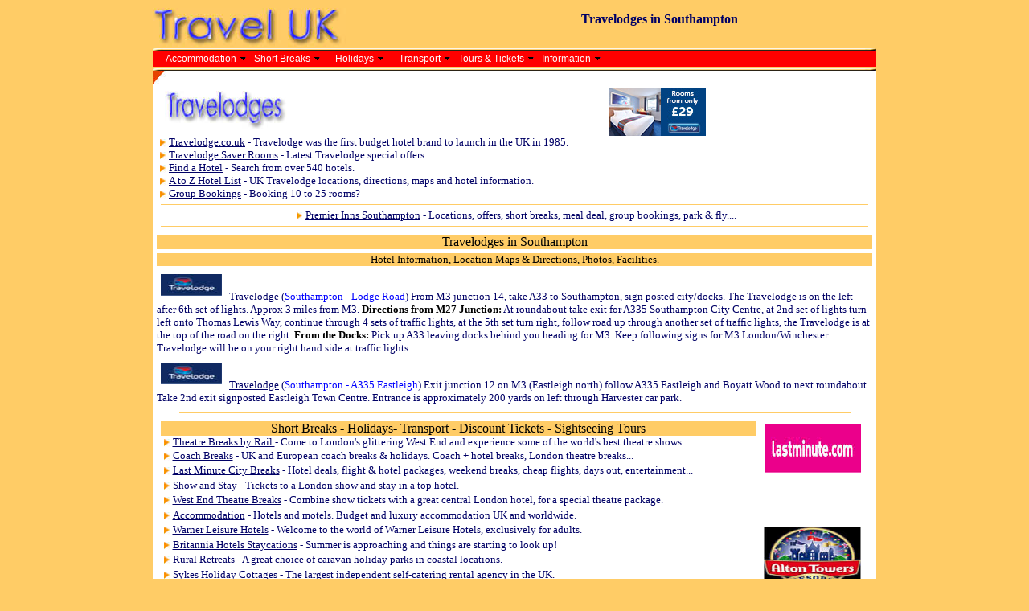

--- FILE ---
content_type: text/html
request_url: https://www.travel-uk.org/Travelodges-Southampton.html
body_size: 9459
content:
<html>
<head>
<title>TRAVELODGES in SOUTHAMPTON (travel lodges travellodges) Cheap Southampton Hotels & Motels : BUDGET SOUTHAMPTON HOTEL DEALS</title>
<META NAME="description" CONTENT="Travel Lodges in Southampton & Special Offers. Travelodges Hotels Map and Locations. Southampton Hotels, Motorway Hotels & Motels, Inns. UK Hotel Finder. Budget UK Hotel Chains. Cheap Accommodation in Southampton.">
<META NAME="keywords" CONTENT="southampton travelodges,travelodge uk,travel lodge,southampton motels,uk hotel chains,motels uk,southampton hotels">
<meta NAME="robots" CONTENT="index,nofollow">
<meta NAME="distribution" CONTENT="Global">
<meta NAME="revisit-after" CONTENT="7 days">
<meta NAME="classification" CONTENT="Travel">
<meta NAME="rating" CONTENT="General">
<meta name="author" content="Travel UK">
<meta HTTP-EQUIV="reply-to" CONTENT="webmaster@travel-uk.org">
<meta NAME="language" CONTENT="en-us">
<META http-equiv="content-type" content="text/html; charset=iso-8859-1">
<STYLE>A:link { COLOR: #000066 } A:visited { COLOR: #990000 } A:hover { COLOR: #CC3300 } </STYLE>
<style> BODY { scrollbar-3d-light-color:#FFCC66; scrollbar-arrow-color:#CC3300; scrollbar-base-color:#FFCC66; scrollbar-dark-shadow-color:#993366; scrollbar-face-color:#FFCC66; scrollbar-highlight-color:#FFFFCC; scrollbar-shadow-color:#993366}</style>
<script type="text/javascript" language="JavaScript1.2" src="stm31.js"></script>
<link REL="SHORTCUT ICON" href="http://www.travel-uk.org/Images/tukico.ico">
</head>
<body bgcolor="#FFCC66" text="#000066" link="#000000" topmargin="10">
<div align="center"> 
  <table border="0" cellspacing="0" cellpadding="0" width="900">
    <tr align="center"> <td colspan=5 valign="top" align="center"> <table width="100%" border="0" cellspacing="0" cellpadding="0"> 
<tr valign="middle"> <td> <table border="0" cellspacing="0" cellpadding="0" width="100%"> 
<tr> <td> <TABLE WIDTH="100%" BORDER="0" CELLSPACING="0" CELLPADDING="0"> <TR> 
<TD WIDTH="40%"><A HREF="http://www.travel-uk.org/"><IMG SRC="Images/tuk.jpg" WIDTH="240" HEIGHT="50" BORDER="0" ALT="Travel UK"></A></TD>
                        <TD WIDTH="60%" ALIGN="center">
                          <h1><font face="Trebuchet MS" size="3">Travelodges in 
                            Southampton</font></h1>
                        </TD>
                      </TR> 
</TABLE></td></tr> <tr> <td align="center"> <table width="100%" border="0" cellspacing="0" cellpadding="0"> 
<tr> <td align="center"><IMG SRC="Images/585.jpg" WIDTH="100%" HEIGHT="3"></td></tr> 
<tr> 
                        <td bgcolor="#FF0000"> <font face="Arial, Helvetica, sans-serif" size="-1" color="#FFFFFF"> 
                          <script type="text/javascript" language="JavaScript1.2">
<!--
beginSTM("yfatchr","static","0","0","none","false","false","310","1000","0","250","","blank.gif");
beginSTMB("auto","0","0","horizontally","arrow_d.gif","7","7","0","2","#333333","","tiled","#ffffff","0","none","0","Normal","50","10","16","7","7","0","0","0","#000000","false","#ffffff","#ffffff","#ffffff","none");
appendSTMI("false","Accommodation","left","middle","","","-1","-1","0","normal","#ff0000","#ffffff","","0","-1","-1","blank.gif","blank.gif","10","16","0","","","_self","Arial","9pt","#ffffff","normal","normal","none","Arial","9pt","#000000","normal","normal","none","0","solid","#ff0000","#ff0000","#ffffff","#ffffff","#ff0000","#ff0000","#ffffff","#ffffff","","","","tiled","tiled");
beginSTMB("auto","0","0","vertically","arrow_r.gif","0","0","0","0","#ffffff","","tiled","#ffffff","0","solid","0","Random dissolve","23","16","16","0","0","0","0","0","#000000","false","#ffffff","#a3a3a3","#a3a3a3","none");
appendSTMI("false","Hotel&nbsp;Chains","left","middle","","","-1","-1","0","normal","#ff0000","#ffffff","","0","-1","-1","blank.gif","blank.gif","16","16","0","","http://www.travel-uk.org/UK-Hotel-Chains.html","_self","Arial","9pt","#ffffff","normal","normal","none","Arial","9pt","#000000","normal","normal","none","1","solid","#ff0000","#ff0000","#ffffff","#ffffff","#ff0000","#ff0000","#ffffff","#ffffff","http://www.travel-uk.org/UK-Hotel-Chains.html","","","tiled","tiled");
appendSTMI("false","Travelodges","left","middle","","","-1","-1","0","normal","#ff0000","#ffffff","","0","-1","-1","blank.gif","blank.gif","16","16","0","","http://www.travel-uk.org/Travelodges.html","_self","Arial","9pt","#ffffff","normal","normal","none","Arial","9pt","#000000","normal","normal","none","1","solid","#ff0000","#ff0000","#ffffff","#ffffff","#ff0000","#ff0000","#ffffff","#ffffff","http://www.travel-uk.org/Travelodges.html","","","tiled","tiled");
appendSTMI("false","Premier&nbsp;Inns","left","middle","","","-1","-1","0","normal","#ff0000","#ffffff","","0","-1","-1","blank.gif","blank.gif","16","16","0","","http://www.travel-uk.org/Premier-Inns.html","_self","Arial","9pt","#ffffff","normal","normal","none","Arial","9pt","#000000","normal","normal","none","1","solid","#ff0000","#ff0000","#ffffff","#ffffff","#ff0000","#ff0000","#ffffff","#ffffff","http://www.travel-uk.org/Premier-Inns.html","","","tiled","tiled");
appendSTMI("false","Cottages","left","middle","","","-1","-1","0","normal","#ff0000","#ffffff","","1","-1","-1","blank.gif","blank.gif","-1","-1","0","","http://www.travel-uk.org/Cottage-Holidays.html","_self","Arial","9pt","#ffffff","normal","normal","none","Arial","9pt","#000000","normal","normal","none","0","solid","#ff0000","#ff0000","#ffffff","#ffffff","#ff0000","#ff0000","#ffffff","#ffffff","http://www.travel-uk.org/Cottage-Holidays.html","","","tiled","tiled");
endSTMB();
appendSTMI("false","Short&nbsp;Breaks","left","middle","","","-1","-1","0","normal","#ff0000","#ffffff","","1","-1","-1","blank.gif","blank.gif","-1","-1","0","","","_self","Arial","9pt","#ffffff","normal","normal","none","Arial","9pt","#000000","normal","normal","none","0","solid","#ff0000","#ff0000","#ffffff","#ffffff","#ff0000","#ff0000","#ffffff","#ffffff","","","","tiled","tiled");
beginSTMB("auto","0","0","vertically","arrow_r.gif","0","0","0","3","#ffffff","","tiled","#000000","1","solid","0","Normal","50","0","0","0","0","0","0","0","#7f7f7f","false","#000000","#000000","#000000","none");
appendSTMI("false","Coach&nbsp;Breaks","left","middle","","","-1","-1","0","normal","#ff0000","#ffffff","","1","-1","-1","blank.gif","blank.gif","-1","-1","0","","http://www.travel-uk.org/Coach-Breaks.html","_self","Arial","9pt","#ffffff","normal","normal","none","Arial","9pt","#000000","normal","normal","none","0","solid","#ff0000","#ff0000","#ffffff","#ffffff","#ff0000","#ff0000","#ffffff","#ffffff","http://www.travel-uk.org/Coach-Breaks.html","","","tiled","tiled");
appendSTMI("false","Coach&nbsp;Theatre&nbsp;Breaks","left","middle","","","-1","-1","0","normal","#ff0000","#ffffff","","1","-1","-1","blank.gif","blank.gif","-1","-1","0","","http://www.travel-uk.org/Coach-Theatre-Breaks.html","_self","Arial","9pt","#ffffff","normal","normal","none","Arial","9pt","#000000","normal","normal","none","0","solid","#ff0000","#ff0000","#ffffff","#ffffff","#ff0000","#ff0000","#ffffff","#ffffff","http://www.travel-uk.org/Coach-Theatre-Breaks.html","","","tiled","tiled");
appendSTMI("false","Warner&nbsp;Breaks","left","middle","","","-1","-1","0","normal","#ff0000","#ffffff","","1","-1","-1","blank.gif","blank.gif","-1","-1","0","","http://www.travel-uk.org/Warner-Breaks.html","_self","Arial","9pt","#ffffff","normal","normal","none","Arial","9pt","#000000","normal","normal","none","0","solid","#ff0000","#ff0000","#ffffff","#ffffff","#ff0000","#ff0000","#ffffff","#ffffff","http://www.travel-uk.org/Warner-Breaks.html","","","tiled","tiled");
appendSTMI("false","Theme&nbsp;Park&nbsp;Breaks","left","middle","","","-1","-1","0","normal","#ff0000","#ffffff","","1","-1","-1","blank.gif","blank.gif","-1","-1","0","","http://www.travel-uk.org/Theme-Park-Breaks.html","_self","Arial","9pt","#ffffff","normal","normal","none","Arial","9pt","#000000","normal","normal","none","0","solid","#ff0000","#ff0000","#ffffff","#ffffff","#ff0000","#ff0000","#ffffff","#ffffff","http://www.travel-uk.org/Theme-Park-Breaks.html","","","tiled","tiled");
appendSTMI("false","Legoland&nbsp;Windsor","left","middle","","","-1","-1","0","normal","#ff0000","#ffffff","","1","-1","-1","blank.gif","blank.gif","-1","-1","0","","http://www.travel-uk.org/Legoland-Breaks.html","_self","Arial","9pt","#ffffff","normal","normal","none","Arial","9pt","#000000","normal","normal","none","0","solid","#ffffff","#ffffff","#ffffff","#ffffff","#ffffff","#ffffff","#ffffff","#ffffff","http://www.travel-uk.org/Legoland-Breaks.html","","","tiled","tiled");
appendSTMI("false","Alton&nbsp;Towers","left","middle","","","-1","-1","0","normal","#ff0000","#ffffff","","1","-1","-1","blank.gif","blank.gif","-1","-1","0","","http://www.travel-uk.org/Alton-Towers-Breaks.html","_self","Arial","9pt","#ffffff","normal","normal","none","Arial","9pt","#000000","normal","normal","none","0","solid","#ffffff","#ffffff","#ffffff","#ffffff","#ffffff","#ffffff","#ffffff","#ffffff","http://www.travel-uk.org/Alton-Towers-Breaks.html","","","tiled","tiled");
appendSTMI("false","Thorpe&nbsp;Park","left","middle","","","-1","-1","0","normal","#ff0000","#ffffff","","1","-1","-1","blank.gif","blank.gif","-1","-1","0","","http://www.travel-uk.org/Thorpe-Park-Breaks.html","_self","Arial","9pt","#ffffff","normal","normal","none","Arial","9pt","#000000","normal","normal","none","0","solid","#ffffff","#ffffff","#ffffff","#ffffff","#ffffff","#ffffff","#ffffff","#ffffff","http://www.travel-uk.org/Thorpe-Park-Breaks.html","","","tiled","tiled");
appendSTMI("false","Edinburgh&nbsp;Tattoo&nbsp;Breaks","left","middle","","","-1","-1","0","normal","#ff0000","#ffffff","","1","-1","-1","blank.gif","blank.gif","-1","-1","0","","http://www.travel-uk.org/Edinburgh-Tattoo-Packages.html","_self","Arial","9pt","#ffffff","normal","normal","none","Arial","9pt","#000000","normal","normal","none","0","solid","#ffffff","#ffffff","#ffffff","#ffffff","#ffffff","#ffffff","#ffffff","#ffffff","http://www.travel-uk.org/Edinburgh-Tattoo-Packages.html","","","tiled","tiled");
appendSTMI("false","Chessington","left","middle","","","-1","-1","0","normal","#ff0000","#ffffff","","1","-1","-1","blank.gif","blank.gif","-1","-1","0","","http://www.travel-uk.org/Chessington-Breaks.html","_self","Arial","9pt","#ffffff","normal","normal","none","Arial","9pt","#000000","normal","normal","none","0","solid","#ffffff","#ffffff","#ffffff","#ffffff","#ffffff","#ffffff","#ffffff","#ffffff","http://www.travel-uk.org/Chessington-Breaks.html","","","tiled","tiled");
appendSTMI("false","Christmas&nbsp;Breaks","left","middle","","","-1","-1","0","normal","#ff0000","#ffffff","","1","-1","-1","blank.gif","blank.gif","-1","-1","0","","http://www.travel-uk.org/Xmas-Breaks.html","_self","Arial","9pt","#ffffff","normal","normal","none","Arial","9pt","#000000","normal","normal","none","0","solid","#ff0000","#ff0000","#ffffff","#ffffff","#ff0000","#ff0000","#ffffff","#ffffff","http://www.travel-uk.org/Xmas-Breaks.html","","","tiled","tiled");
endSTMB();
appendSTMI("false","Holidays","left","middle","","","-1","-1","0","normal","#ff0000","#ffffff","","0","-1","-1","blank.gif","blank.gif","10","16","0","","","_self","Arial","9pt","#ffffff","normal","normal","none","Arial","9pt","#000000","normal","normal","none","0","solid","#ff0000","#ff0000","#ffffff","#ffffff","#ff0000","#ff0000","#ffffff","#ffffff","","","","tiled","tiled");
beginSTMB("auto","0","0","vertically","arrow_r.gif","0","0","0","3","#ffffff","","tiled","#000000","1","solid","0","Normal","50","0","0","0","0","0","0","0","#7f7f7f","false","#000000","#000000","#000000","none");
appendSTMI("false","Saga&nbsp;Holidays","left","middle","","","-1","-1","0","normal","#ff0000","#ffffff","","1","-1","-1","blank.gif","blank.gif","-1","-1","0","","http://www.travel-uk.org/Saga-Holidays.html","_self","Arial","9pt","#ffffff","normal","normal","none","Arial","9pt","#000000","normal","normal","none","0","solid","#ff0000","#ff0000","#ffffff","#ffffff","#ff0000","#ff0000","#ffffff","#ffffff","http://www.travel-uk.org/Saga-Holidays.html","","","tiled","tiled");
appendSTMI("false","Thomas&nbsp;Cook","left","middle","","","-1","-1","0","normal","#ff0000","#ffffff","","1","-1","-1","blank.gif","blank.gif","-1","-1","0","","http://www.travel-uk.org/Thomas-Cook-Holiday-Finder.html","_self","Arial","9pt","#ffffff","normal","normal","none","Arial","9pt","#000000","normal","normal","none","0","solid","#ff0000","#ff0000","#ffffff","#ffffff","#ff0000","#ff0000","#ffffff","#ffffff","http://www.travel-uk.org/Thomas-Cook-Holiday-Finder.html","","","tiled","tiled");
appendSTMI("false","Thomson","left","middle","","","-1","-1","0","normal","#ff0000","#ffffff","","1","-1","-1","blank.gif","blank.gif","-1","-1","0","","http://www.travel-uk.org/Thomson-Holiday-Finder.html","_self","Arial","9pt","#ffffff","normal","normal","none","Arial","9pt","#000000","normal","normal","none","0","solid","#ff0000","#ff0000","#ffffff","#ffffff","#ff0000","#ff0000","#ffffff","#ffffff","http://www.travel-uk.org/Thomson-Holiday-Finder.html","","","tiled","tiled");
appendSTMI("false","Lastminute","left","middle","","","-1","-1","0","normal","#ff0000","#ffffff","","1","-1","-1","blank.gif","blank.gif","-1","-1","0","","http://www.travel-uk.org/Lastminute.html","_self","Arial","9pt","#ffffff","normal","normal","none","Arial","9pt","#000000","normal","normal","none","0","solid","#ff0000","#ff0000","#ffffff","#ffffff","#ff0000","#ff0000","#ffffff","#ffffff","http://www.travel-uk.org/Lastminute.html","","","tiled","tiled");
appendSTMI("false","First&nbsp;Choice","left","middle","","","-1","-1","0","normal","#ff0000","#ffffff","","1","-1","-1","blank.gif","blank.gif","-1","-1","0","","http://www.travel-uk.org/First-Choice-Holidays.html","_self","Arial","9pt","#ffffff","normal","normal","none","Arial","9pt","#000000","normal","normal","none","0","solid","#ff0000","#ff0000","#ffffff","#ffffff","#ff0000","#ff0000","#ffffff","#ffffff","http://www.travel-uk.org/First-Choice-Holidays.html","","","tiled","tiled");
appendSTMI("false","Singles&nbsp;Holidays","left","middle","","","-1","-1","0","normal","#ff0000","#ffffff","","1","-1","-1","blank.gif","blank.gif","-1","-1","0","","http://www.travel-uk.org/Just-You.html","_self","Arial","9pt","#ffffff","normal","normal","none","Arial","9pt","#000000","normal","normal","none","0","solid","#ff0000","#ff0000","#ffffff","#ffffff","#ff0000","#ff0000","#ffffff","#ffffff","http://www.travel-uk.org/Just-You.html","","","tiled","tiled");
appendSTMI("false","Kuoni","left","middle","","","-1","-1","0","normal","#ff0000","#ffffff","","1","-1","-1","blank.gif","blank.gif","-1","-1","0","","http://www.travel-uk.org/Kuoni-Holidays.html","_self","Arial","9pt","#ffffff","normal","normal","none","Arial","9pt","#000000","normal","normal","none","0","solid","#ff0000","#ff0000","#ffffff","#ffffff","#ff0000","#ff0000","#ffffff","#ffffff","http://www.travel-uk.org/Kuoni-Holidays.html","","","tiled","tiled");
appendSTMI("false","Pontins","left","middle","","","-1","-1","0","normal","#ff0000","#ffffff","","1","-1","-1","blank.gif","blank.gif","-1","-1","0","","http://www.travel-uk.org/Pontins-Holidays.html","_self","Arial","9pt","#ffffff","normal","normal","none","Arial","9pt","#000000","normal","normal","none","0","solid","#ff0000","#ff0000","#ffffff","#ffffff","#ff0000","#ff0000","#ffffff","#ffffff","http://www.travel-uk.org/Pontins-Holidays.html","","","tiled","tiled");
appendSTMI("false","Disneyland&nbsp;Paris","left","middle","","","-1","-1","0","normal","#ff0000","#ffffff","","1","-1","-1","blank.gif","blank.gif","-1","-1","0","","http://www.travel-uk.org/Disneyland-Paris.html","_self","Arial","9pt","#ffffff","normal","normal","none","Arial","9pt","#000000","normal","normal","none","0","solid","#ff0000","#ff0000","#ffffff","#ffffff","#ff0000","#ff0000","#ffffff","#ffffff","http://www.travel-uk.org/Disneyland-Paris.html","","","tiled","tiled");
appendSTMI("false","Continued","left","middle","","","-1","-1","0","normal","#ff0000","#ffffff","","1","-1","-1","blank.gif","blank.gif","-1","-1","0","","http://www.travel-uk.org/Holidays2.html","_self","Arial","9pt","#ffffff","normal","normal","none","Arial","9pt","#000000","normal","normal","none","0","solid","#ffffff","#ffffff","#ffffff","#ffffff","#ffffff","#ffffff","#ffffff","#ffffff","http://www.travel-uk.org/Holidays2.html","","","tiled","tiled");
endSTMB();
appendSTMI("false","Transport","left","middle","","","-1","-1","0","normal","#ff0000","#ffffff","","0","-1","-1","blank.gif","blank.gif","10","16","0","","http://www.travel-uk.org/UK-Transport.html","_self","Arial","9pt","#ffffff","normal","normal","none","Arial","9pt","#000000","normal","normal","none","0","solid","#ff0000","#ff0000","#ffffff","#ffffff","#ff0000","#ff0000","#ffffff","#ffffff","http://www.travel-uk.org/UK-Transport.html","","","tiled","tiled");
beginSTMB("auto","-1","0","vertically","","0","0","0","0","#ffffff","","tiled","#ffffff","0","solid","0","Random dissolve","23","0","0","0","0","0","0","0","#000000","false","#ffffff","#a3a3a3","#a3a3a3","none");
appendSTMI("false","UK&nbsp;Rail&nbsp;Tickets","left","middle","","","-1","-1","0","normal","#ff0000","#ffffff","","1","-1","-1","blank.gif","blank.gif","-1","-1","0","","http://www.travel-uk.org/Rail-Tickets.html","_self","Arial","9pt","#ffffff","normal","normal","none","Arial","9pt","#000000","normal","normal","none","0","solid","#ff0000","#ff0000","#ffffff","#ffffff","#ff0000","#ff0000","#ffffff","#ffffff","http://www.travel-uk.org/Rail-Tickets.html","","","tiled","tiled");
appendSTMI("false","European&nbsp;Rail&nbsp;Tickets","left","middle","","","-1","-1","0","normal","#ff0000","#ffffff","","1","-1","-1","blank.gif","blank.gif","-1","-1","0","","http://www.travel-uk.org/Rail-Europe.html","_self","Arial","9pt","#ffffff","normal","normal","none","Arial","9pt","#000000","normal","normal","none","0","solid","#ff0000","#ff0000","#ffffff","#ffffff","#ff0000","#ff0000","#ffffff","#ffffff","http://www.travel-uk.org/Rail-Europe.html","","","tiled","tiled");
endSTMB();
appendSTMI("false","Tours&nbsp;&amp;&nbsp;Tickets","left","middle","","","-1","-1","0","normal","#ff0000","#ffffff","","1","-1","-1","blank.gif","blank.gif","-1","-1","0","","","_self","Arial","9pt","#ffffff","normal","normal","none","Arial","9pt","#000000","normal","normal","none","0","solid","#ff0000","#ff0000","#ffffff","#ffffff","#ff0000","#ff0000","#ffffff","#ffffff","","","","tiled","tiled");
beginSTMB("auto","0","0","vertically","arrow_r.gif","0","0","0","3","#ffffff","","tiled","#000000","1","solid","0","Normal","50","0","0","0","0","0","0","0","#7f7f7f","false","#000000","#000000","#000000","none");
appendSTMI("false","Viator","left","middle","","","-1","-1","0","normal","#ff0000","#ffffff","","1","-1","-1","blank.gif","blank.gif","-1","-1","0","","http://www.travel-uk.org/Worldwide-Tours.html","_self","Arial","9pt","#ffffff","normal","normal","none","Arial","9pt","#000000","normal","normal","none","0","solid","#ff0000","#ff0000","#ffffff","#ffffff","#ff0000","#ff0000","#ffffff","#ffffff","http://www.travel-uk.org/Worldwide-Tours.html","","","tiled","tiled");
appendSTMI("false","Battlefield&nbsp;Tours","left","middle","","","-1","-1","0","normal","#ff0000","#ffffff","","1","-1","-1","blank.gif","blank.gif","-1","-1","0","","http://www.travel-uk.org/Battlefield-Tours.html","_self","Arial","9pt","#ffffff","normal","normal","none","Arial","9pt","#000000","normal","normal","none","0","solid","#ffffff","#ffffff","#ffffff","#ffffff","#ffffff","#ffffff","#ffffff","#ffffff","http://www.travel-uk.org/Battlefield-Tours.html","","","tiled","tiled");
appendSTMI("false","Discount&nbsp;Tickets","left","middle","","","-1","-1","0","normal","#ff0000","#ffffff","","1","-1","-1","blank.gif","blank.gif","-1","-1","0","","http://www.travel-uk.org/Ticketmaster-International.html","_self","Arial","9pt","#ffffff","normal","normal","none","Arial","9pt","#000000","normal","normal","none","0","solid","#ff0000","#ff0000","#ffffff","#ffffff","#ff0000","#ff0000","#ffffff","#ffffff","http://www.travel-uk.org/Ticketmaster-International.html","","","tiled","tiled");
endSTMB();
appendSTMI("false","Information","left","middle","","","-1","-1","0","normal","#ff0000","#ffffff","","1","-1","-1","blank.gif","blank.gif","-1","-1","0","","","_self","Arial","9pt","#ffffff","normal","normal","none","Arial","9pt","#000000","normal","normal","none","0","solid","#ff0000","#ff0000","#ffffff","#ffffff","#ff0000","#ff0000","#ffffff","#ffffff","","","","tiled","tiled");
beginSTMB("auto","0","0","vertically","arrow_r.gif","0","0","0","3","#ffffff","","tiled","#000000","1","solid","0","Normal","50","0","0","0","0","0","0","0","#7f7f7f","false","#000000","#000000","#000000","none");
appendSTMI("false","News&nbsp;&amp;&nbsp;Newspapers","left","middle","","","-1","-1","0","normal","#ff0000","#ffffff","","1","-1","-1","blank.gif","blank.gif","-1","-1","0","","http://www.travel-uk.org/UK-Newspapers.html","_self","Arial","9pt","#ffffff","normal","normal","none","Arial","9pt","#000000","normal","normal","none","0","solid","#ff0000","#ff0000","#ffffff","#ffffff","#ff0000","#ff0000","#ffffff","#ffffff","http://www.travel-uk.org/UK-Newspapers.html","","","tiled","tiled");
appendSTMI("false","Maps","left","middle","","","-1","-1","0","normal","#ff0000","#ffffff","","1","-1","-1","blank.gif","blank.gif","-1","-1","0","","http://www.travel-uk.org/maps.html","_self","Arial","9pt","#ffffff","normal","normal","none","Arial","9pt","#000000","normal","normal","none","0","solid","#ff0000","#ff0000","#ffffff","#ffffff","#ff0000","#ff0000","#ffffff","#ffffff","http://www.travel-uk.org/maps.html","","","tiled","tiled");
appendSTMI("false","Webcams","left","middle","","","-1","-1","0","normal","#ff0000","#ffffff","","1","-1","-1","blank.gif","blank.gif","-1","-1","0","","http://www.travel-uk.org/UK-webcams.html","_self","Arial","9pt","#ffffff","normal","normal","none","Arial","9pt","#000000","normal","normal","none","0","solid","#ff0000","#ff0000","#ffffff","#ffffff","#ff0000","#ff0000","#ffffff","#ffffff","http://www.travel-uk.org/UK-webcams.html","","","tiled","tiled");
endSTMB();
endSTMB();
endSTM();
//-->
</script>
                          </font></td>
                      </tr> </table></td></tr> </table></td></tr> <tr valign="middle"> <td align="center"><img src="Images/clear.gif" width="1" height="2"></td></tr> 
<tr valign="middle"> <td align="center"><IMG SRC="Images/585.jpg" WIDTH="100%" HEIGHT="3"></td></tr> 
<tr valign="middle"> <td align="center"> <table width="100%" border="0" cellspacing="0" cellpadding="0"> 
<tr> <td align="center" valign="top" bordercolor="#FFFFFF"> <table border="0" width="100%" cellspacing="0" cellpadding="0" height="756"> 
<tr bordercolor="#FFFFFF"> <td bgcolor="#FFFFFF" style="font-size: 8pt" valign="top" height="2" colspan="3"><img border="0" src="Images/cornerlefttop.jpg" width="165" height="16"></td></tr> 
<tr bordercolor="#FFFFFF"> <td bgcolor="#FFFFFF" style="font-size: 8pt" valign="top" height="2" colspan="3" align="center"> 
<table width="100%" border="0" cellspacing="0" cellpadding="0"> <tr> <td align="center" valign="top"> 
<table width="100%" border="0" cellspacing="5" cellpadding="0"> <tr> <td valign="top"> 
                                      <TABLE WIDTH="100%" BORDER="0" CELLSPACING="0" CELLPADDING="0">
                                        <TR> 
                                          <TD> 
                                            <TABLE WIDTH="100%" BORDER="0" CELLSPACING="0" CELLPADDING="0">
                                              <TR> 
                                                <TD> 
                                                  <table width="100%" border="0" cellspacing="0" cellpadding="0">
                                                    <tr> 
                                                      <td> 
                                                        <table width="100%" border="0" cellspacing="0" cellpadding="0">
                                                          <tr> 
                                                            <td width="40%"><font face="Trebuchet MS" size="4"><img src="Images/travelodges.jpg" width="154" height="51" alt="Travelodges &amp; Special Offers" border="0" hspace="10"></font></td>
                                                            <td align="center"> 
                                                              <!-- START ADVERTISER: Travelodge from awin.com -->
                                                              <a href="https://www.awin1.com/cread.php?s=72221&v=1586&q=59345&r=5140" target="_blank"> 
                                                              <img src="https://www.awin1.com/cshow.php?s=72221&v=1586&q=59345&r=5140" border="0" alt="Travelodge UK"> 
                                                              </a> 
                                                              <!-- END ADVERTISER: Travelodge from awin.com -->
                                                            </td>
                                                          </tr>
                                                        </table>
                                                      </td>
                                                    </tr>
                                                    <tr> 
                                                      <td><font face="Trebuchet MS" size="-1"><img height=10 src="images/bullet9.jpg" 
      width=7 border=0 hspace="4" align="ABSMIDDLE"><a href="https://www.awin1.com/cread.php?awinmid=1586&awinaffid=5140&clickref=&p=https%3A//www.travelodge.co.uk/" target="_blank">Travelodge.co.uk</a> 
                                                        - Travelodge was the first 
                                                        budget hotel brand to 
                                                        launch in the UK in 1985. 
                                                        </font></td>
                                                    </tr>
                                                    <tr> 
                                                      <td><font face="Trebuchet MS" size="-1"><img height=10 src="images/bullet9.jpg" 
      width=7 border=0 hspace="4" align="ABSMIDDLE"><a href="https://www.awin1.com/cread.php?awinmid=1586&awinaffid=5140&clickref=&p=https%3A%2F%2Fwww.travelodge.co.uk%2Fhotel-deals" target="_blank">Travelodge 
                                                        Saver Rooms</a> - Latest 
                                                        Travelodge special offers.</font></td>
                                                    </tr>
                                                    <tr> 
                                                      <td><font face="Trebuchet MS" size="-1"><img height=10 src="images/bullet9.jpg" 
      width=7 border=0 hspace="4" align="ABSMIDDLE"><a href="https://www.awin1.com/cread.php?awinmid=1586&awinaffid=5140&clickref=&p=https%3A%2F%2Fwww.travelodge.co.uk%2Fsearch_and_book%2Fa-to-z%2F%3Fcmpid%3Dhomepage%7Efooter%7Efindhotel" target="_blank">Find 
                                                        a Hotel</a> - Search from 
                                                        over 540 hotels.</font></td>
                                                    </tr>
                                                    <tr> 
                                                      <td><font face="Trebuchet MS" size="-1"><img height=10 src="images/bullet9.jpg" 
      width=7 border=0 hspace="4" align="ABSMIDDLE"><a href="Travelodge-search.html">A 
                                                        to Z Hotel List</a> - 
                                                        UK Travelodge locations, 
                                                        directions, maps and hotel 
                                                        information.</font></td>
                                                    </tr>
                                                    <tr> 
                                                      <td><font face="Trebuchet MS" size="-1"><img height=10 src="images/bullet9.jpg" 
      width=7 border=0 hspace="4" align="ABSMIDDLE"><a href="https://www.awin1.com/cread.php?awinmid=1586&awinaffid=5140&clickref=&p=https%3A%2F%2Fwww.travelodge.co.uk%2Fgroup-bookings" target="_blank">Group 
                                                        Bookings</a> - Booking 
                                                        10 to 25 rooms?</font></td>
                                                    </tr>
                                                  </table>
                                                </TD>
                                              </TR>
                                            </TABLE>
                                          </TD>
                                        </TR>
                                        <TR> 
                                          <TD> 
                                            <TABLE WIDTH="100%" BORDER="0" CELLSPACING="5" CELLPADDING="0">
                                              <TR> 
                                                <TD ALIGN="center" BGCOLOR="#FFCC66"><IMG SRC="Images/clear.gif" WIDTH="1" HEIGHT="1"></TD>
                                              </TR>
                                            </TABLE>
                                          </TD>
                                        </TR>
                                        <TR> 
                                          <TD align="center"><FONT FACE="Trebuchet MS" SIZE="-1"><img height=10 src="images/bullet9.jpg" 
      width=7 border=0 hspace="4" align="ABSMIDDLE"><A HREF="Premier-Inns-Southampton.html">Premier 
                                            Inns Southampton</A> - Locations, 
                                            offers, short breaks, meal deal, group 
                                            bookings, park &amp; fly....</FONT></TD>
                                        </TR>
                                        <TR> 
                                          <TD> 
                                            <TABLE WIDTH="100%" BORDER="0" CELLSPACING="5" CELLPADDING="0">
                                              <TR> 
                                                <TD ALIGN="center" BGCOLOR="#FFCC66"><IMG SRC="Images/clear.gif" WIDTH="1" HEIGHT="1"></TD>
                                              </TR>
                                            </TABLE>
                                          </TD>
                                        </TR>
                                      </TABLE>
                                    </td></tr><TR><TD VALIGN="top" BGCOLOR="#FFCC66" ALIGN="CENTER"><FONT FACE="Trebuchet MS" SIZE="3" COLOR="#000000"> 
Travelodges in Southampton</FONT></TD></TR><TR><TD VALIGN="top" BGCOLOR="#FFCC66" ALIGN="CENTER"><FONT FACE="Trebuchet MS" SIZE="-1" COLOR="#000000">Hotel 
Information, Location Maps &amp; Directions, Photos, Facilities.</FONT></TD></TR><TR><TD VALIGN="top"><FONT FACE="Trebuchet MS" SIZE="-1"><A HREF="http://www.awin1.com/cread.php?awinmid=1586&awinaffid=5140&clickref=&p=http%3A%2F%2Fwww.travelodge.co.uk%2Fhotels%2F66%2FSouthampton-hotel" TARGET="_blank"><IMG SRC="Images/travelodge75x27.jpg" WIDTH="76" HEIGHT="27" HSPACE="5" BORDER="0" VSPACE="5"></A></FONT> 
<FONT FACE="Trebuchet MS" SIZE="-1"><A HREF="http://www.awin1.com/cread.php?awinmid=1586&awinaffid=5140&clickref=&p=http%3A%2F%2Fwww.travelodge.co.uk%2Fhotels%2F66%2FSouthampton-hotel" TARGET="_blank">Travelodge</A> 
(<FONT COLOR="#0000FF">Southampton</FONT><FONT FACE="Trebuchet MS" SIZE="-1" COLOR="#0000FF"> 
- Lodge Road</FONT><FONT FACE="Trebuchet MS" SIZE="-1">) From M3 junction 14, 
take A33 to Southampton, sign posted city/docks. The Travelodge is on the left 
after 6th set of lights. Approx 3 miles from M3.<B><FONT COLOR="#000000"> </FONT></B></FONT><B><FONT COLOR="#000000">Directions 
from M27 Junction:</FONT></B> At roundabout take exit for A335 Southampton City 
Centre, at 2nd set of lights turn left onto Thomas Lewis Way, continue through 
4 sets of traffic lights, at the 5th set turn right, follow road up through another 
set of traffic lights, the Travelodge is at the top of the road on the right.<B><FONT COLOR="#000000"> 
</FONT></B><FONT COLOR="#000000"><B>From the Docks: </B></FONT></FONT> <FONT FACE="Trebuchet MS" SIZE="-1">Pick 
up A33 leaving docks behind you heading for M3. Keep following signs for M3 London/Winchester. 
Travelodge will be on your right hand side at traffic lights. </FONT></TD></TR><TR><TD VALIGN="top"><FONT FACE="Trebuchet MS" SIZE="-1"></FONT> 
<FONT FACE="Trebuchet MS" SIZE="-1"> <A HREF="http://www.awin1.com/cread.php?awinmid=1586&awinaffid=5140&clickref=&p=http%3A%2F%2Fwww.travelodge.co.uk%2Fhotels%2F67%2FSouthampton-Eastleigh-hotel" TARGET="_blank"><IMG SRC="Images/travelodge75x27.jpg" WIDTH="76" HEIGHT="27" HSPACE="5" BORDER="0" VSPACE="5"></A></FONT> 
<FONT FACE="Trebuchet MS" SIZE="-1"><A HREF="http://www.awin1.com/cread.php?awinmid=1586&awinaffid=5140&clickref=&p=http%3A%2F%2Fwww.travelodge.co.uk%2Fhotels%2F67%2FSouthampton-Eastleigh-hotel" TARGET="_blank">Travelodge</A> 
(<FONT COLOR="#0000FF">Southampton - </FONT><FONT FACE="Trebuchet MS" SIZE="-1" COLOR="#0000FF">A335 
Eastleigh</FONT><FONT FACE="Trebuchet MS" SIZE="-1">) Exit junction 12 on M3 (Eastleigh 
north) follow A335 Eastleigh and Boyatt Wood to next roundabout. Take 2nd exit 
signposted Eastleigh Town Centre. Entrance is approximately 200 yards on left 
through Harvester car park. </FONT></FONT></TD></TR><TR><TD VALIGN="top" ALIGN="CENTER"><TABLE WIDTH="95%" BORDER="0" CELLSPACING="5" CELLPADDING="0"> 
<TR> <TD ALIGN="center" BGCOLOR="#FFCC66"><IMG SRC="Images/clear.gif" WIDTH="1" HEIGHT="1"></TD></TR> 
</TABLE></TD></TR> <tr> 
                                    <td align="center"> 
                                      <table width="99%" border="0" cellspacing="0" cellpadding="0">
                                        <tr> 
                                          <td bgcolor="#FFCC66" align="center" width="84%" height="4"><font face="Trebuchet MS" size="3" color="#000000"> 
                                            Short Breaks - Holidays- Transport 
                                            - Discount Tickets - Sightseeing Tours</font></td>
                                          <td align="center" rowspan="22" width="16%"> 
                                            <table width="100%" border="0" cellspacing="4" cellpadding="0">
                                              <tr> 
                                                <td align="CENTER"><font face="Trebuchet MS" size="-1"><a href="https://www.awin1.com/cread.php?awinmid=4329&awinaffid=5140&clickref=&p=http%3A%2F%2Fwww.lastminute.com%2F" target="_blank"><img src="https://www.travel-uk.org/images/lastminute120x60.jpg" width="120" height="60" border="0" alt="Lastminute"></a></font></td>
                                              </tr>
                                              <tr> 
                                                <td align="CENTER"><font face="Trebuchet MS" size="-1"> 
                                                  <!-- START ADVERTISER: LEGOLAND Holidays from awin.com -->
                                                  <a href="https://www.awin1.com/cread.php?s=500623&v=3503&q=125483&r=5140" target="_blank"> 
                                                  <img src="https://www.awin1.com/cshow.php?s=500623&v=3503&q=125483&r=5140" border="0" alt="LEGOLAND&reg; Holidays "> 
                                                  </a> 
                                                  <!-- END ADVERTISER: LEGOLAND Holidays from awin.com -->
                                                  </font><font face="Arial, Helvetica, sans-serif" size="-1"></font> 
                                                </td>
                                              </tr>
                                              <tr> 
                                                <td align="CENTER"><font face="Trebuchet MS" size="-1"><a href="https://www.awin1.com/cread.php?awinmid=6765&awinaffid=5140&clickref=&p=%5B%5Bhttps%3A//www.altontowersholidays.com/%5D%5D" target="_blank"><img src="https://www.travel-uk.org/images/alton%20towers%20120x112.jpg" width="121" height="74" border="0" alt="Alton Towers Resort"></a> 
                                                  </font> </td>
                                              </tr>
                                              <tr> 
                                                <td align="CENTER"><font face="Arial, Helvetica, sans-serif" size="-1"></font><font face="Trebuchet MS" size="-1"> 
                                                  <!--START MERCHANT:merchant name Thorpe Breaks from affiliatewindow.com.-->
                                                  <a href="http://www.awin1.com/cread.php?s=432695&v=3502&q=128823&r=5140" target="_blank"><img src="https://www.awin1.com/cshow.php?s=432695&v=3502&q=128823&r=5140" 
                        border="0" alt="Thorpe Park Breaks"></a> 
                                                  <!--END MERCHANT:merchant name Thorpe Breaks from affiliatewindow.com-->
                                                  </font></td>
                                              </tr>
                                              <tr> 
                                                <td align="CENTER"> 
                                                  <!--START MERCHANT:merchant name Chessington Holidays from affiliatewindow.com.-->
                                                  <a href="http://www.awin1.com/cread.php?s=500549&v=3501&q=231473&r=5140" target="_blank"><img src="https://www.awin1.com/cshow.php?s=500549&v=3501&q=231473&r=5140" 
                        border="0" alt="Chessington World of Adventures"></a> 
                                                  <!--END MERCHANT:merchant name Chessington Holidays from affiliatewindow.com-->
                                                </td>
                                              </tr>
                                              <tr> 
                                                <td align="CENTER"><font face="Arial, Helvetica, sans-serif" size="-1"><a href="https://clkuk.tradedoubler.com/click?p(8854)a(63036)g(214505)" target="_blank"><img src="https://www.travel-uk.org/Images/disney_logo_100.gif" width="123" height="63" border="0" alt="Disneyland Paris"></a></font> 
                                                </td>
                                              </tr>
                                            </table>
                                          </td>
                                        </tr>
                                        <tr> 
                                          <td width="84%" height="16"><font face="Trebuchet MS" size="-1"><img height=10 src="https://www.travel-uk.org/images/bullet9.jpg" 
      width=7 border=0 hspace="4" align="ABSMIDDLE"><a href="Rail-Breaks.html">Theatre 
                                            Breaks by Rail </a>- Come to London's 
                                            glittering West End and experience 
                                            some of the world's best theatre shows. 
                                            </font></td>
                                        </tr>
                                        <tr> 
                                          <td width="84%"><font face="Trebuchet MS" size="-1"><img height=10 src="https://www.travel-uk.org/images/bullet9.jpg" 
      width=7 border=0 hspace="4" align="ABSMIDDLE"><a href="Coach-Breaks.html">Coach 
                                            Breaks</a> - UK and European coach 
                                            breaks &amp; holidays. Coach + hotel 
                                            breaks, London theatre breaks...</font></td>
                                        </tr>
                                        <tr> 
                                          <td width="84%"><font face="Trebuchet MS" size="-1"><img height=10 src="https://www.travel-uk.org/images/bullet9.jpg" 
      width=7 border=0 hspace="4" align="ABSMIDDLE"><a href="Lastminute-City-Breaks.html">Last 
                                            Minute City Breaks</a> - Hotel deals, 
                                            flight &amp; hotel packages, weekend 
                                            breaks, cheap flights, days out, entertainment...</font></td>
                                        </tr>
                                        <tr> 
                                          <td width="84%"><font face="Trebuchet MS" size="-1"><img height=10 src="https://www.travel-uk.org/images/bullet9.jpg" 
      width=7 border=0 hspace="4" align="ABSMIDDLE"><a href="http://www.awin1.com/awclick.php?mid=3497&id=5140" target="_blank">Show 
                                            and Stay</a> - Tickets to a London 
                                            show and stay in a top hotel.</font></td>
                                        </tr>
                                        <tr> 
                                          <td width="84%"><font face="Trebuchet MS" size="-1"><img height=10 src="https://www.travel-uk.org/images/bullet9.jpg" 
      width=7 border=0 hspace="4" align="ABSMIDDLE"><a href="https://www.awin1.com/cread.php?awinmid=4349&awinaffid=5140&clickref=&p=%5B%5Bhttps%3A%2F%2Fwww.westendtheatrebreaks.com%2F%5D%5D" target="_blank">West 
                                            End Theatre Breaks</a> - Combine show 
                                            tickets with a great central London 
                                            hotel, for a special theatre package.</font></td>
                                        </tr>
                                        <tr> 
                                          <td width="84%"><font face="Trebuchet MS" size="-1"><img height=10 src="https://www.travel-uk.org/images/bullet9.jpg" 
      width=7 border=0 hspace="4" align="ABSMIDDLE"><a href="UK-Hotel-Chains.html">Accommodation</a> 
                                            - Hotels and motels. Budget and luxury 
                                            accommodation UK and worldwide.</font></td>
                                        </tr>
                                        <tr> 
                                          <td width="84%"><font face="Trebuchet MS" size="-1"><img height=10 src="https://www.travel-uk.org/images/bullet9.jpg" 
      width=7 border=0 hspace="4" align="ABSMIDDLE"><a href="Warner-Breaks.html">Warner 
                                            Leisure Hotels</a> - Welcome to the 
                                            world of Warner Leisure Hotels, exclusively 
                                            for adults.</font></td>
                                        </tr>
                                        <tr> 
                                          <td width="84%"><font face="Trebuchet MS" size="-1"><img height=10 src="https://www.travel-uk.org/images/bullet9.jpg" 
      width=7 border=0 hspace="4" align="ABSMIDDLE"><a href="https://www.awin1.com/cread.php?awinmid=2225&awinaffid=5140&ued=https%3A%2F%2Fwww.britanniahotels.com%2Fstaycations" target="_blank">Britannia 
                                            Hotels Staycations</a> - Summer is 
                                            approaching and things are starting 
                                            to look up! </font></td>
                                        </tr>
                                        <tr> 
                                          <td width="84%"><font face="Trebuchet MS" size="-1"><img height=10 src="https://www.travel-uk.org/images/bullet9.jpg" 
      width=7 border=0 hspace="4" align="ABSMIDDLE"><a href="https://www.awin1.com/cread.php?awinmid=6289&awinaffid=5140&ued=https%3A%2F%2Fwww.ruralretreats.co.uk%2F" target="_blank">Rural 
                                            Retreats</a> - A great choice of caravan 
                                            holiday parks in coastal locations.</font></td>
                                        </tr>
                                        <tr> 
                                          <td width="84%"><font face="Trebuchet MS" size="-1"><img height=10 src="https://www.travel-uk.org/images/bullet9.jpg" 
      width=7 border=0 hspace="4" align="ABSMIDDLE"><a href="https://www.awin1.com/cread.php?awinmid=3317&awinaffid=5140&ued=https%3A//www.sykescottages.co.uk/" target="_blank">Sykes 
                                            Holiday Cottages</a> - The largest 
                                            independent self-catering rental agency 
                                            in the UK. </font></td>
                                        </tr>
                                        <tr> 
                                          <td width="84%"><font face="Trebuchet MS" size="-1"><img height=10 src="https://www.travel-uk.org/images/bullet9.jpg" 
      width=7 border=0 hspace="4" align="ABSMIDDLE"><a href="https://www.awin1.com/cread.php?awinmid=16686&awinaffid=5140&ued=https%3A%2F%2Fwww.cornwallhideaways.co.uk%2F" target="_blank">Cornwall 
                                            Hideaways</a> - From country cottages 
                                            to luxury modern retreats.</font></td>
                                        </tr>
                                        <tr> 
                                          <td width="84%"><font face="Trebuchet MS" size="-1"><img height=10 src="https://www.travel-uk.org/images/bullet9.jpg" 
      width=7 border=0 hspace="4" align="ABSMIDDLE"><a href="https://www.awin1.com/cread.php?awinmid=13504&awinaffid=5140&ued=https%3A%2F%2Fwww.cotswoldshideaways.co.uk%2F" target="_blank">Cotswolds 
                                            Hideaways</a> - Cosy cottages crammed 
                                            full of Cotswolds charm.</font></td>
                                        </tr>
                                        <tr> 
                                          <td width="84%"><font face="Trebuchet MS" size="-1"><img height=10 src="https://www.travel-uk.org/images/bullet9.jpg" 
      width=7 border=0 hspace="4" align="ABSMIDDLE"><a href="https://www.awin1.com/cread.php?awinmid=13505&awinaffid=5140&ued=https%3A%2F%2Fwww.dorsethideaways.co.uk%2F" target="_blank">Dorset 
                                            Hideaways</a> - From cosy cottages 
                                            crammed full of Dorset charm to luxury 
                                            retreats oozing with coastal chic.</font></td>
                                        </tr>
                                        <tr> 
                                          <td width="84%"><font face="Trebuchet MS" size="-1"><img height=10 src="https://www.travel-uk.org/images/bullet9.jpg" 
      width=7 border=0 hspace="4" align="ABSMIDDLE"><a href="https://www.awin1.com/cread.php?awinmid=7672&awinaffid=5140&ued=https%3A%2F%2Fwww.norfolkhideaways.co.uk%2F" target="_blank">Norfolk 
                                            Hideaways</a> - North Norfolk's largest 
                                            boutique Holiday Cottage Agency.</font></td>
                                        </tr>
                                        <tr> 
                                          <td width="84%"><font face="Trebuchet MS" size="-1"><img height=10 src="https://www.travel-uk.org/images/bullet9.jpg" 
      width=7 border=0 hspace="4" align="ABSMIDDLE"><a href="https://www.awin1.com/cread.php?awinmid=2918&awinaffid=5140&ued=https%3A%2F%2Fwww.pontins.com%2F" target="_blank">Pontins</a> 
                                            - Offering fun filled, value for money 
                                            UK holidays for all the family! </font></td>
                                        </tr>
                                        <tr> 
                                          <td width="84%"><font face="Trebuchet MS" size="-1"><img height=10 src="https://www.travel-uk.org/images/bullet9.jpg" 
      width=7 border=0 hspace="4" align="ABSMIDDLE"><a href="https://www.awin1.com/cread.php?awinmid=19247&awinaffid=5140&ued=https%3A%2F%2Fwww.parkleisure.co.uk%2F" target="_blank">Park 
                                            Leisure</a> - Open all year round, 
                                            our Pet-Friendly parks. 11 beautiful 
                                            holiday parks to choose from. </font></td>
                                        </tr>
                                        <tr> 
                                          <td width="84%"><font face="Trebuchet MS" size="-1"><img height=10 src="https://www.travel-uk.org/images/bullet9.jpg" 
      width=7 border=0 hspace="4" align="ABSMIDDLE"><a href="https://www.awin1.com/cread.php?awinmid=1738&awinaffid=5140&ued=https%3A%2F%2Fwww.parkholidays.com%2F" target="_blank">Park 
                                            Holidays UK</a> - A great choice of 
                                            caravan holiday parks in coastal locations</font></td>
                                        </tr>
                                        <tr> 
                                          <td width="84%"><font face="Trebuchet MS" size="-1"><img height=10 src="https://www.travel-uk.org/images/bullet9.jpg" 
      width=7 border=0 hspace="4" align="ABSMIDDLE"><a href="Holidays2.html">Holidays</a> 
                                            - Various holiday companies.</font></td>
                                        </tr>
                                        <tr> 
                                          <td width="84%"><font face="Trebuchet MS" size="-1"><img height=10 src="https://www.travel-uk.org/images/bullet9.jpg" 
      width=7 border=0 hspace="4" align="ABSMIDDLE"><a href="Theme-Park-Breaks.html" target="_blank">Theme 
                                            Park Breaks</a> - Legoland Windsor, 
                                            Thorpe Park, Alton Towers, Chessington, 
                                            Disneyland Paris.</font> </td>
                                        </tr>
                                        <tr> 
                                          <td width="84%"><font face="Trebuchet MS" size="-1"><img height=10 src="https://www.travel-uk.org/images/bullet9.jpg" 
      width=7 border=0 hspace="4" align="ABSMIDDLE"><a href="Ticketmaster-International.html" target="_blank">Discount 
                                            Tickets</a> - Theatre, events, theme 
                                            parks, sports, music, comedy, art, 
                                            tours, experiences....</font></td>
                                        </tr>
                                        <tr> 
                                          <td width="84%"><font face="Trebuchet MS" size="-1"><img height=10 src="https://www.travel-uk.org/images/bullet9.jpg" 
      width=7 border=0 hspace="4" align="ABSMIDDLE"><a href="https://www.awin1.com/cread.php?s=1015934&v=7038&q=297533&r=5140" target="_blank">Tours</a> 
                                            - Sightseeing tours, day trips, excursions, 
                                            attractions, activities...</font></td>
                                        </tr>
                                        <tr> 
                                          <td align="center" colspan="2"> 
                                            <table width="100%" border="0" cellspacing="5" cellpadding="0">
                                              <tr> 
                                                <td align="center" bgcolor="#FFCC66"><font face="Trebuchet MS" size="-1"><img src="Images/clear.gif" width="1" height="1"></font></td>
                                              </tr>
                                            </table>
                                          </td>
                                        </tr>
                                      </table>
                                    </td>
                                  </tr> </table></td></tr> </table></td></tr> <tr align="center" valign="bottom"> 
<td bgcolor="#FFFFFF" style="font-size: 8pt" height="2" colspan="3" valign="bottom"> 
<table width="100%" border="0" cellspacing="0" cellpadding="0"> <tr> <td width="50%">&nbsp;</td><td valign="bottom" align="right" width="50%"><img border="0" src="Images/cornerrightbottom.jpg" width="165" height="16"></td></tr> 
</table></td></tr> </table></td></tr> </table></td></tr> <tr> <td width="63%" align="center" valign="top" height="2"><img src="Images/clear.gif" width="1" height="5"></td></tr> 
</table></td></tr> <tr> <td style="font-size: 8pt" valign="middle" colspan="4" align="center"> 
<table border="0" cellspacing="0" cellpadding="0" width="100%" height="21"> <tr> 
<td width="100%" height="9" align="center" valign="middle"> <table width="100%" border="0" cellspacing="0" cellpadding="0"> 
<tr> <td align="center"><font face="Trebuchet MS" size="-1"> <script language="JavaScript" src="footer.js">
</script> </font></td></tr> </table></td></tr> <tr> <td width="100%" bgcolor="#FFFFFF" height="9" align="center" valign="middle"><font face="Arial, Helvetica, sans-serif" size="-1"><font face="Trebuchet MS"> 
</font><font face="Trebuchet MS" size="-1">&lt;&lt;&lt; <a href="javascript:history.go(-1);">Go 
back</a></font> <font face="Trebuchet MS">| </font><a href="index.html"><font face="Trebuchet MS">Home</font></a><font face="Trebuchet MS"> 
| <a href="mailto:webmaster@travel-uk.org">Contact</a> | </font><font face="Trebuchet MS"><a href="mailto:?SUBJECT=Travelodges&BODY=http%3A//www.travel-uk.org/Travelodges-Southampton.html">e-mail 
this page</a> | </font><font face="Trebuchet MS" size="-1"><a href="sitemap.html">Sitemap</a> 
| </font><font face="Trebuchet MS" size="-1"><a 
      href="javascript:window.external.AddFavorite(document.location,%20document.title)">Add 
to Favourites</a></font></font></td></tr> <tr> 
            <td width="100%" bgcolor="#CC0000" height="9" style="font-size: 8pt" align="right" valign="middle"> 
              <table width="100%" border="0" cellspacing="0" cellpadding="0">
                <tr> 
                  <td width="50%"> 
                    <!-- Start of StatCounter Code for Default Guide -->
                    <script type="text/javascript">
var sc_project=460564; 
var sc_invisible=0; 
var sc_security=""; 
</script>
                    <script type="text/javascript"
src="http://www.statcounter.com/counter/counter.js"></script>
                    <noscript> 
                    <div class="statcounter"><a title="web stats"
href="http://statcounter.com/" target="_blank"><img
class="statcounter"
src="http://c.statcounter.com/460564/0//0/" alt="web
stats"></a></div>
                    </noscript> 
                    <!-- End of StatCounter Code for Default Guide -->
                  </td>
                  <td width="50%" align="RIGHT"><font face=Arial size=2 color=#FFFFCC> 
                    </font></td>
                </tr>
              </table>
            </td>
          </tr> </table></td></tr> </table><FONT FACE="Trebuchet MS" SIZE="-1"></FONT></div>
</body>
</html>


--- FILE ---
content_type: application/javascript
request_url: https://www.travel-uk.org/footer.js
body_size: 73
content:
<!-- Begin
document.write('<center>'); 
document.write('www.travel-uk.org</a> ');
document.write('</center>');
// End -->